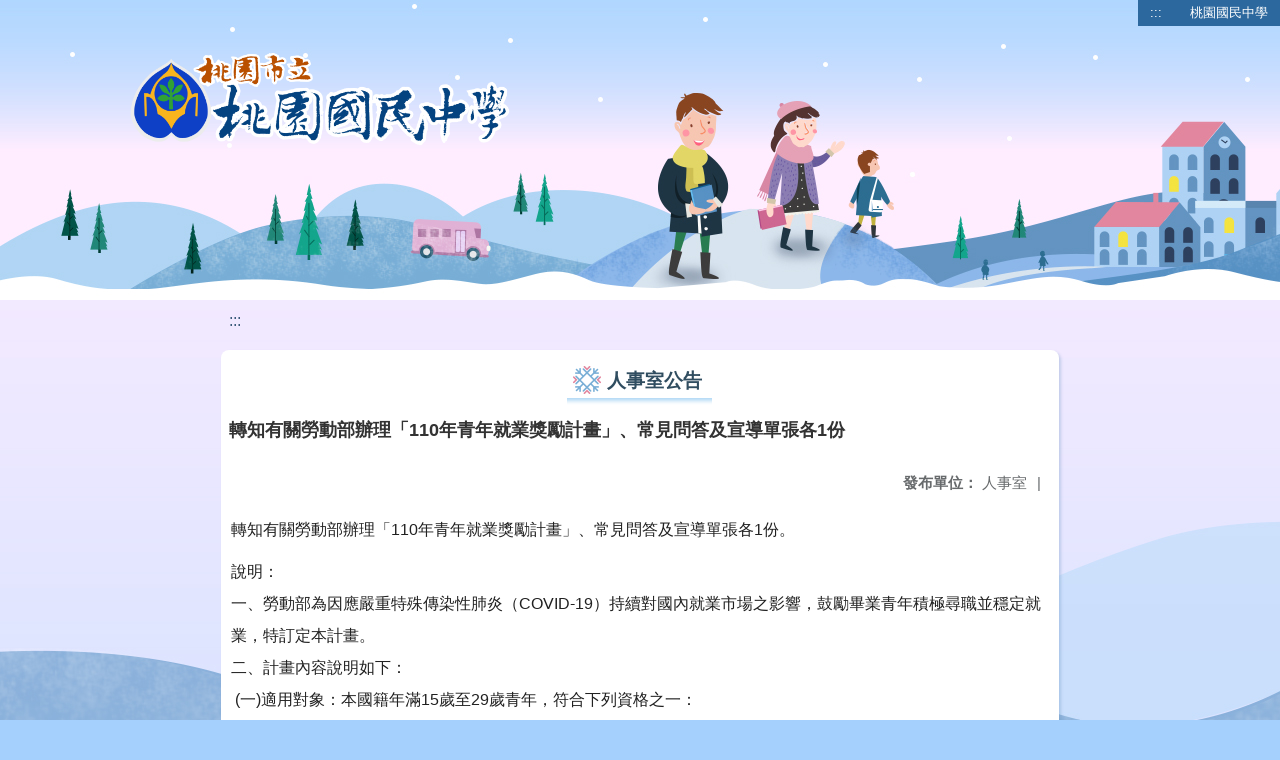

--- FILE ---
content_type: text/html; charset=utf-8
request_url: https://www.tyjh.tyc.edu.tw/nss/main/freeze/5a9759adef37531ea27bf1b0/D9GwhCr2746/6126f22e47c33807600a6baa
body_size: 7553
content:
<!DOCTYPE html>
<html lang="zh-tw">
<head>
  <meta charset="UTF-8">
  <meta name="viewport" content="width=device-width, initial-scale=1.0">
  
    <meta name="robots" content="noindex, nofollow">
  
  <title>
    桃園國民中學 - 人事室公告
  </title>
  
  
    <link rel="stylesheet" href="/src/stylesheets/basic.css">
    <link rel="stylesheet" href="/src/ckeditor5/style.css">
  
  
    <link rel="stylesheet" href="/pkg_nss/5bc6fe41562c3c2e34673083/css/theme.css">
  
    <link rel="stylesheet" href="/pkg_nss/5bc6fe41562c3c2e34673083/css/theme-N006.css">
  
  <link rel="stylesheet" href="/src/stylesheets/html-editor.css">
  <link rel="stylesheet" href="/src/ckeditor5/ckeditor5.css">

  <!-- 引入 Vue 與 Vue I18n -->
  <script src="/src/plugins/vue/vue.min.js" type="text/javascript" charset="utf-8"></script>
  <script type="text/javascript" src="/src/plugins/vue/vue-i18n.js" charset="utf-8"></script>
  <script src="/nss/static/script/5bd7d110fd3be993be154a6f/freeze"></script>
  <script type="module" src="/src/ckeditor5/eventListener.js"></script>

  <!-- 將無障礙選單控制的 Vue 程式碼放在 head 中，等 DOMContentLoaded 後啟動 -->
  <script>
    document.addEventListener('DOMContentLoaded', function() {
      // Vue I18n 設定（依照需求調整）
      const i18n = new VueI18n({
        locale: "zh-tw",
        messages: {
          'en': {
            FEZ001: 'announce:',
            FEZ002: 'anno unit:',
            FEZ003: 'anno date:',
            FEZ004: 'last update:',
            FEZ005: 'views:',
            FEZ006: 'Tel',
            FEZ007: 'Fax',
            FEZ008: 'E-Mail',
            FEZ009: 'Updated',
            FEZ010: 'Total views',
            FEZ011: 'Today visitor',
            FEZ012: 'attachment',
            FEZ013: 'links',
            FEZ014: 'Release date:',
            keywords: 'Key words'
          },
          'zh-tw': {
            FEZ001: '發布人：',
            FEZ002: '發布單位：',
            FEZ003: '發佈日期：',
            FEZ004: '最後更新日期：',
            FEZ005: '點閱數：',
            FEZ006: '聯絡電話',
            FEZ007: '傳真',
            FEZ008: '電子信箱',
            FEZ009: '最後更新',
            FEZ010: '總瀏覽人次',
            FEZ011: '今日瀏覽人次',
            FEZ012: '相關附件',
            FEZ013: '相關連結',
            FEZ014: '下架日期：',
            keywords: '關鍵字'
          },
          'zh-cn': {
            FEZ001: '发布人：',
            FEZ002: '发布单位：',
            FEZ003: '发布日期：',
            FEZ004: '最后更新日期：',
            FEZ005: '点阅数：',
            FEZ006: '联络电话',
            FEZ007: '传真',
            FEZ008: '电子信箱',
            FEZ009: '最后更新',
            FEZ010: '总浏览人次',
            FEZ011: '今日浏览人次',
            FEZ012: '相关附件',
            FEZ013: '相关连结',
            FEZ014: '下架日期：',
            keywords: '关键字'
          }
        }
      });
      
      // 建立 Vue 實例，掛在 #ct-content 區塊
      new Vue({
        i18n: i18n,
        data: function() {
          return {
            focus: '' // 記錄目前展開的主選單名稱
          }
        },
        methods: {
          // 點擊、鍵盤操作或聚焦時展開/收合子選單，並輸出 console 訊息
          openDrowdown: function(name) {
            this.focus = (this.focus === name ? '' : name);
          }
        }
      }).$mount('#ct-content');
    });
  </script>
  
  <!-- (假設 CSS 均已正確引入，如基本樣式與下拉選單樣式)
       例如：
       .menuhidden[aria-hidden="true"] { display: none; }
       .menuhidden.navbar-menu[aria-hidden="false"] { display: block; }
       .navrwd-svg { cursor: pointer; display: inline-flex; align-items: center; justify-content: center; width: 32px; height: 32px; }
       .navrwd-svg:focus { outline: 2px solid #007aff; outline-offset: 2px; }
  -->
  
</head>
<body class="theme-bg ct-row">
  <a class="focusable" tabindex="1" title="移至網頁之主要內容區位置" href="#center">移至網頁之主要內容區位置</a>
  <div id="ct-content" class="top-space gd-xs12">
    <!-- header start -->
    <header>
      <!-- 無障礙定位點；注意若 freeze 內亦有定位點則需同步調整 -->
      <a href="#top" accesskey="T" id="top" title="上方主選單連結區">:::</a>
      <a href="/nss/s/main/index" title="桃園國民中學">
        桃園國民中學
      </a>
    </header>
    <!-- header end -->
    
    <!-- theme start -->
    <div class="theme gd-xs12">
      <div class="logo">
        <a href="/nss/s/main/index" title="桃園國民中學">
          <h1>
            
              <img src="/uploads/1742784866127XH6mFVdi.png" alt="桃園國民中學網站LOGO">
            
          </h1>
        </a>
      </div>
    </div>
    <!-- theme end -->
    
    <!-- navbar start -->
    <!-- <div class="gd-xs12 ct-row">
      <nav class="navbar">
        <label class="show-menu" onclick="showMenu()">
          <div title="展開" class="ct-hamburger">
            <svg xmlns="http://www.w3.org/2000/svg" viewBox="0 0 24 24">
              <path d="M2.016 5.484h19.969v2.016h-19.969v-2.016zM2.016 10.5h19.969v2.016h-19.969v-2.016zM2.016 15.516h19.969v1.969h-19.969v-1.969z"></path>
            </svg>
          </div>
        </label>
        <input type="checkbox" id="show-menu" role="button" title="展開">
        <ul id="menu">
          
            
            
              <li>
                
                  <a href="/nss/s/main/SchoolProfile" target="_blank">
                    學校簡介
                  </a>
                
                
                  <div class="navrwd">
                    <div class="navrwd-svg"
                      role="button"
                      tabindex="0"
                      title="展開"
                      @focus="openDrowdown(`javascript:void(0)`)"
                      @click.stop="openDrowdown(`javascript:void(0)`)"
                      @keydown.enter="openDrowdown(`javascript:void(0)`)"
                      @keydown.space.prevent="openDrowdown(`javascript:void(0)`)">
                      <svg xmlns="http://www.w3.org/2000/svg" viewBox="0 0 92 92">
                        <path d="M46,63c-1.1,0-2.1-0.4-2.9-1.2l-25-26c-1.5-1.6-1.5-4.1,0.1-5.7c1.6-1.5,4.1-1.5,5.7,0.1l22.1,23l22.1-23
                          c1.5-1.6,4.1-1.6,5.7-0.1c1.6,1.5,1.6,4.1,0.1,5.7l-25,26C48.1,62.6,47.1,63,46,63z"/>
                      </svg>
                    </div>
                  </div>
                
                <ul class="menuhidden" 
                    :class="{ 'navbar-menu': focus === 'javascript:void(0)' }"
                    :aria-hidden="focus === 'javascript:void(0)' ? 'false' : 'true'">
                  
                    
                    
                      
                        <li class="menu-mobile">
                          <a href="/nss/s/main/SchoolProfile" target="_blank">
                            關於桃中
                          </a>
                        </li>
                      
                    
                  
                    
                    
                      
                        <li class="menu-mobile">
                          <a href="/nss/s/main/Campus" target="_blank">
                            校園景觀
                          </a>
                        </li>
                      
                    
                  
                    
                    
                      
                        <li class="menu-mobile">
                          <a href="/nss/s/main/eventalbum" target="_blank">
                            活動相簿
                          </a>
                        </li>
                      
                    
                  
                    
                    
                      
                        <li class="menu-mobile">
                          <a href="/nss/s/main/video" target="_blank">
                            線上影音
                          </a>
                        </li>
                      
                    
                  
                  <li class="menu-web">
                    
                      
                      
                        
                          <a href="/nss/s/main/SchoolProfile" target="_blank">
                            關於桃中
                          </a>
                        
                      
                    
                      
                      
                        
                          <a href="/nss/s/main/Campus" target="_blank">
                            校園景觀
                          </a>
                        
                      
                    
                      
                      
                        
                          <a href="/nss/s/main/eventalbum" target="_blank">
                            活動相簿
                          </a>
                        
                      
                    
                      
                      
                        
                          <a href="/nss/s/main/video" target="_blank">
                            線上影音
                          </a>
                        
                      
                    
                  </li>
                </ul>
              </li>
            
          
            
            
              <li>
                
                  <a href="/nss/s/main/https://www.facebook.com/tyjh.news/" target="_blank">
                    官方臉書
                  </a>
                
                
                  <div class="navrwd">
                    <div class="navrwd-svg"
                      role="button"
                      tabindex="0"
                      title="展開"
                      @focus="openDrowdown(`javascript:void(0)`)"
                      @click.stop="openDrowdown(`javascript:void(0)`)"
                      @keydown.enter="openDrowdown(`javascript:void(0)`)"
                      @keydown.space.prevent="openDrowdown(`javascript:void(0)`)">
                      <svg xmlns="http://www.w3.org/2000/svg" viewBox="0 0 92 92">
                        <path d="M46,63c-1.1,0-2.1-0.4-2.9-1.2l-25-26c-1.5-1.6-1.5-4.1,0.1-5.7c1.6-1.5,4.1-1.5,5.7,0.1l22.1,23l22.1-23
                          c1.5-1.6,4.1-1.6,5.7-0.1c1.6,1.5,1.6,4.1,0.1,5.7l-25,26C48.1,62.6,47.1,63,46,63z"/>
                      </svg>
                    </div>
                  </div>
                
                <ul class="menuhidden" 
                    :class="{ 'navbar-menu': focus === 'javascript:void(0)' }"
                    :aria-hidden="focus === 'javascript:void(0)' ? 'false' : 'true'">
                  
                    
                    
                      
                        <li class="menu-mobile">
                          <a href="https://www.facebook.com/tyjh.news/" target="_blank">
                            桃中Hot News臉書
                          </a>
                        </li>
                      
                    
                  
                    
                    
                      
                        <li class="menu-mobile">
                          <a href="https://www.facebook.com/101131634936025/" target="_blank">
                            資優班臉書
                          </a>
                        </li>
                      
                    
                  
                    
                    
                      
                        <li class="menu-mobile">
                          <a href="https://m.facebook.com/%E6%A1%83%E5%9C%92%E5%9C%8B%E4%B8%AD%E7%94%B0%E5%BE%91%E8%A8%93%E7%B7%B4%E7%AB%99-177697658928417/" target="_blank">
                            田徑運動訓練站臉書
                          </a>
                        </li>
                      
                    
                  
                    
                    
                      
                        <li class="menu-mobile">
                          <a href="https://www.facebook.com/%E6%B0%B8%E8%B1%90%E6%A1%83%E4%B8%AD%E6%A1%8C%E7%90%83%E5%9C%98%E9%9A%8A-450378515085895/" target="_blank">
                            桌球隊臉書
                          </a>
                        </li>
                      
                    
                  
                  <li class="menu-web">
                    
                      
                      
                        
                          <a href="https://www.facebook.com/tyjh.news/" target="_blank">
                            桃中Hot News臉書
                          </a>
                        
                      
                    
                      
                      
                        
                          <a href="https://www.facebook.com/101131634936025/" target="_blank">
                            資優班臉書
                          </a>
                        
                      
                    
                      
                      
                        
                          <a href="https://m.facebook.com/%E6%A1%83%E5%9C%92%E5%9C%8B%E4%B8%AD%E7%94%B0%E5%BE%91%E8%A8%93%E7%B7%B4%E7%AB%99-177697658928417/" target="_blank">
                            田徑運動訓練站臉書
                          </a>
                        
                      
                    
                      
                      
                        
                          <a href="https://www.facebook.com/%E6%B0%B8%E8%B1%90%E6%A1%83%E4%B8%AD%E6%A1%8C%E7%90%83%E5%9C%98%E9%9A%8A-450378515085895/" target="_blank">
                            桌球隊臉書
                          </a>
                        
                      
                    
                  </li>
                </ul>
              </li>
            
          
            
            
              <li>
                
                  <a href="/nss/s/main/Principal" target="_blank">
                    行政單位
                  </a>
                
                
                  <div class="navrwd">
                    <div class="navrwd-svg"
                      role="button"
                      tabindex="0"
                      title="展開"
                      @focus="openDrowdown(`javascript:void(0)`)"
                      @click.stop="openDrowdown(`javascript:void(0)`)"
                      @keydown.enter="openDrowdown(`javascript:void(0)`)"
                      @keydown.space.prevent="openDrowdown(`javascript:void(0)`)">
                      <svg xmlns="http://www.w3.org/2000/svg" viewBox="0 0 92 92">
                        <path d="M46,63c-1.1,0-2.1-0.4-2.9-1.2l-25-26c-1.5-1.6-1.5-4.1,0.1-5.7c1.6-1.5,4.1-1.5,5.7,0.1l22.1,23l22.1-23
                          c1.5-1.6,4.1-1.6,5.7-0.1c1.6,1.5,1.6,4.1,0.1,5.7l-25,26C48.1,62.6,47.1,63,46,63z"/>
                      </svg>
                    </div>
                  </div>
                
                <ul class="menuhidden" 
                    :class="{ 'navbar-menu': focus === 'javascript:void(0)' }"
                    :aria-hidden="focus === 'javascript:void(0)' ? 'false' : 'true'">
                  
                    
                    
                      
                        <li class="menu-mobile">
                          <a href="/nss/s/main/Principal" target="_blank">
                            校長室
                          </a>
                        </li>
                      
                    
                  
                    
                    
                      
                        <li class="menu-mobile">
                          <a href="/nss/s/main/academic" target="_blank">
                            教務處
                          </a>
                        </li>
                      
                    
                  
                    
                    
                      
                        <li class="menu-mobile">
                          <a href="/nss/s/main/studentaffairs" target="_blank">
                            學務處
                          </a>
                        </li>
                      
                    
                  
                    
                    
                      
                        <li class="menu-mobile">
                          <a href="/nss/s/main/GeneralAffairs" target="_blank">
                            總務處
                          </a>
                        </li>
                      
                    
                  
                    
                    
                      
                        <li class="menu-mobile">
                          <a href="/nss/s/main/Counselors" target="_blank">
                            輔導室
                          </a>
                        </li>
                      
                    
                  
                    
                    
                      
                        <li class="menu-mobile">
                          <a href="/nss/s/main/PersonnelOffice" target="_blank">
                            人事室
                          </a>
                        </li>
                      
                    
                  
                    
                    
                      
                        <li class="menu-mobile">
                          <a href="/nss/s/main/AccountingOffice" target="_blank">
                            會計室
                          </a>
                        </li>
                      
                    
                  
                    
                    
                      
                        <li class="menu-mobile">
                          <a href="/nss/s/main/NightDepartment" target="_blank">
                            補校
                          </a>
                        </li>
                      
                    
                  
                  <li class="menu-web">
                    
                      
                      
                        
                          <a href="/nss/s/main/Principal" target="_blank">
                            校長室
                          </a>
                        
                      
                    
                      
                      
                        
                          <a href="/nss/s/main/academic" target="_blank">
                            教務處
                          </a>
                        
                      
                    
                      
                      
                        
                          <a href="/nss/s/main/studentaffairs" target="_blank">
                            學務處
                          </a>
                        
                      
                    
                      
                      
                        
                          <a href="/nss/s/main/GeneralAffairs" target="_blank">
                            總務處
                          </a>
                        
                      
                    
                      
                      
                        
                          <a href="/nss/s/main/Counselors" target="_blank">
                            輔導室
                          </a>
                        
                      
                    
                      
                      
                        
                          <a href="/nss/s/main/PersonnelOffice" target="_blank">
                            人事室
                          </a>
                        
                      
                    
                      
                      
                        
                          <a href="/nss/s/main/AccountingOffice" target="_blank">
                            會計室
                          </a>
                        
                      
                    
                      
                      
                        
                          <a href="/nss/s/main/NightDepartment" target="_blank">
                            補校
                          </a>
                        
                      
                    
                  </li>
                </ul>
              </li>
            
          
            
            
              <li>
                
                  <a href="/nss/s/main/freshman" target="_blank">
                    生親師專區
                  </a>
                
                
                  <div class="navrwd">
                    <div class="navrwd-svg"
                      role="button"
                      tabindex="0"
                      title="展開"
                      @focus="openDrowdown(`javascript:void(0)`)"
                      @click.stop="openDrowdown(`javascript:void(0)`)"
                      @keydown.enter="openDrowdown(`javascript:void(0)`)"
                      @keydown.space.prevent="openDrowdown(`javascript:void(0)`)">
                      <svg xmlns="http://www.w3.org/2000/svg" viewBox="0 0 92 92">
                        <path d="M46,63c-1.1,0-2.1-0.4-2.9-1.2l-25-26c-1.5-1.6-1.5-4.1,0.1-5.7c1.6-1.5,4.1-1.5,5.7,0.1l22.1,23l22.1-23
                          c1.5-1.6,4.1-1.6,5.7-0.1c1.6,1.5,1.6,4.1,0.1,5.7l-25,26C48.1,62.6,47.1,63,46,63z"/>
                      </svg>
                    </div>
                  </div>
                
                <ul class="menuhidden" 
                    :class="{ 'navbar-menu': focus === 'javascript:void(0)' }"
                    :aria-hidden="focus === 'javascript:void(0)' ? 'false' : 'true'">
                  
                    
                    
                      
                        <li class="menu-mobile">
                          <a href="/nss/s/main/freshman" target="_blank">
                            新生專區
                          </a>
                        </li>
                      
                    
                  
                    
                    
                      
                        <li class="menu-mobile">
                          <a href="http://www.tyjh.tyc.edu.tw/nss/s/ParentsAssociation/index" target="_blank">
                            家長會專區
                          </a>
                        </li>
                      
                    
                  
                    
                    
                      
                        <li class="menu-mobile">
                          <a href="/nss/s/main/Progression" target="_blank">
                            升學專區
                          </a>
                        </li>
                      
                    
                  
                    
                    
                      
                        <li class="menu-mobile">
                          <a href="/nss/s/main/international" target="_blank">
                            國際教育
                          </a>
                        </li>
                      
                    
                  
                    
                    
                      
                        <li class="menu-mobile">
                          <a href="http://www.talab3.tw/" target="_blank">
                            自主學習3.0
                          </a>
                        </li>
                      
                    
                  
                    
                    
                  
                    
                    
                  
                    
                    
                  
                  <li class="menu-web">
                    
                      
                      
                        
                          <a href="/nss/s/main/freshman" target="_blank">
                            新生專區
                          </a>
                        
                      
                    
                      
                      
                        
                          <a href="http://www.tyjh.tyc.edu.tw/nss/s/ParentsAssociation/index" target="_blank">
                            家長會專區
                          </a>
                        
                      
                    
                      
                      
                        
                          <a href="/nss/s/main/Progression" target="_blank">
                            升學專區
                          </a>
                        
                      
                    
                      
                      
                        
                          <a href="/nss/s/main/international" target="_blank">
                            國際教育
                          </a>
                        
                      
                    
                      
                      
                        
                          <a href="http://www.talab3.tw/" target="_blank">
                            自主學習3.0
                          </a>
                        
                      
                    
                      
                      
                    
                      
                      
                    
                      
                      
                    
                  </li>
                </ul>
              </li>
            
          
            
            
              <li>
                
                  <a href="/nss/s/main/classweb" target="_blank">
                    班級專區
                  </a>
                
                
                  <div class="navrwd">
                    <div class="navrwd-svg"
                      role="button"
                      tabindex="0"
                      title="展開"
                      @focus="openDrowdown(`classweb`)"
                      @click.stop="openDrowdown(`classweb`)"
                      @keydown.enter="openDrowdown(`classweb`)"
                      @keydown.space.prevent="openDrowdown(`classweb`)">
                      <svg xmlns="http://www.w3.org/2000/svg" viewBox="0 0 92 92">
                        <path d="M46,63c-1.1,0-2.1-0.4-2.9-1.2l-25-26c-1.5-1.6-1.5-4.1,0.1-5.7c1.6-1.5,4.1-1.5,5.7,0.1l22.1,23l22.1-23
                          c1.5-1.6,4.1-1.6,5.7-0.1c1.6,1.5,1.6,4.1,0.1,5.7l-25,26C48.1,62.6,47.1,63,46,63z"/>
                      </svg>
                    </div>
                  </div>
                
                <ul class="menuhidden" 
                    :class="{ 'navbar-menu': focus === 'classweb' }"
                    :aria-hidden="focus === 'classweb' ? 'false' : 'true'">
                  
                    
                    
                  
                    
                    
                  
                    
                    
                  
                    
                    
                  
                    
                    
                  
                    
                    
                      
                        <li class="menu-mobile">
                          <a href="http://www.tyjh.tyc.edu.tw/nss/s/GiftedClassroom/index" target="_blank">
                            資優班
                          </a>
                        </li>
                      
                    
                  
                    
                    
                      
                        <li class="menu-mobile">
                          <a href="http://www.tyjh.tyc.edu.tw/nss/s/Zhuoqiu" target="_blank">
                            桌球隊
                          </a>
                        </li>
                      
                    
                  
                    
                    
                      
                        <li class="menu-mobile">
                          <a href="http://www.tyjh.tyc.edu.tw/nss/s/ArtClassroom/index" target="_blank">
                            美術班
                          </a>
                        </li>
                      
                    
                  
                    
                    
                      
                        <li class="menu-mobile">
                          <a href="http://www.tyjh.tyc.edu.tw/nss/s/Tianjing/index" target="_blank">
                            田徑隊
                          </a>
                        </li>
                      
                    
                  
                    
                    
                      
                        <li class="menu-mobile">
                          <a href="http://www.tyjh.tyc.edu.tw/nss/p/classweb" target="_blank">
                            班級聯絡簿
                          </a>
                        </li>
                      
                    
                  
                  <li class="menu-web">
                    
                      
                      
                    
                      
                      
                    
                      
                      
                    
                      
                      
                    
                      
                      
                    
                      
                      
                        
                          <a href="http://www.tyjh.tyc.edu.tw/nss/s/GiftedClassroom/index" target="_blank">
                            資優班
                          </a>
                        
                      
                    
                      
                      
                        
                          <a href="http://www.tyjh.tyc.edu.tw/nss/s/Zhuoqiu" target="_blank">
                            桌球隊
                          </a>
                        
                      
                    
                      
                      
                        
                          <a href="http://www.tyjh.tyc.edu.tw/nss/s/ArtClassroom/index" target="_blank">
                            美術班
                          </a>
                        
                      
                    
                      
                      
                        
                          <a href="http://www.tyjh.tyc.edu.tw/nss/s/Tianjing/index" target="_blank">
                            田徑隊
                          </a>
                        
                      
                    
                      
                      
                        
                          <a href="http://www.tyjh.tyc.edu.tw/nss/p/classweb" target="_blank">
                            班級聯絡簿
                          </a>
                        
                      
                    
                  </li>
                </ul>
              </li>
            
          
            
            
              <li>
                
                  <a href="/nss/s/main/ResourceReservation" target="_blank">
                    校園資源
                  </a>
                
                
                  <div class="navrwd">
                    <div class="navrwd-svg"
                      role="button"
                      tabindex="0"
                      title="展開"
                      @focus="openDrowdown(`javascript:void(0)`)"
                      @click.stop="openDrowdown(`javascript:void(0)`)"
                      @keydown.enter="openDrowdown(`javascript:void(0)`)"
                      @keydown.space.prevent="openDrowdown(`javascript:void(0)`)">
                      <svg xmlns="http://www.w3.org/2000/svg" viewBox="0 0 92 92">
                        <path d="M46,63c-1.1,0-2.1-0.4-2.9-1.2l-25-26c-1.5-1.6-1.5-4.1,0.1-5.7c1.6-1.5,4.1-1.5,5.7,0.1l22.1,23l22.1-23
                          c1.5-1.6,4.1-1.6,5.7-0.1c1.6,1.5,1.6,4.1,0.1,5.7l-25,26C48.1,62.6,47.1,63,46,63z"/>
                      </svg>
                    </div>
                  </div>
                
                <ul class="menuhidden" 
                    :class="{ 'navbar-menu': focus === 'javascript:void(0)' }"
                    :aria-hidden="focus === 'javascript:void(0)' ? 'false' : 'true'">
                  
                    
                    
                  
                    
                    
                  
                    
                    
                  
                    
                    
                      
                        <li class="menu-mobile">
                          <a href="http://163.30.55.19:1357" target="_blank">
                            桃中NAS
                          </a>
                        </li>
                      
                    
                  
                    
                    
                      
                        <li class="menu-mobile">
                          <a href="https://docs.google.com/spreadsheets/d/13X2WYeEUKd2bLFV6wEOZ-8hZ68JGi6pivyvKPnhhag8/edit?ts=5798d55f#gid=1660881563" target="_blank">
                            下載與說明
                          </a>
                        </li>
                      
                    
                  
                    
                    
                      
                        <li class="menu-mobile">
                          <a href="/nss/s/main/ereading" target="_blank">
                            閱讀與學習資源
                          </a>
                        </li>
                      
                    
                  
                    
                    
                      
                        <li class="menu-mobile">
                          <a href="https://read.moe.edu.tw/034501/library" target="_blank">
                            桃中圖書室
                          </a>
                        </li>
                      
                    
                  
                    
                    
                  
                    
                    
                      
                        <li class="menu-mobile">
                          <a href="http://10.34.244.4/" target="_blank">
                            無聲廣播
                          </a>
                        </li>
                      
                    
                  
                    
                    
                      
                        <li class="menu-mobile">
                          <a href="https://www.tyjh.tyc.edu.tw/nss/main/freeze/5a9759adef37531ea27bf1b0/twpn66J2969/67e6ab585c390a07424a900d?vector=private&amp;static=false" target="_blank">
                            Teams雲端學院
                          </a>
                        </li>
                      
                    
                  
                  <li class="menu-web">
                    
                      
                      
                    
                      
                      
                    
                      
                      
                    
                      
                      
                        
                          <a href="http://163.30.55.19:1357" target="_blank">
                            桃中NAS
                          </a>
                        
                      
                    
                      
                      
                        
                          <a href="https://docs.google.com/spreadsheets/d/13X2WYeEUKd2bLFV6wEOZ-8hZ68JGi6pivyvKPnhhag8/edit?ts=5798d55f#gid=1660881563" target="_blank">
                            下載與說明
                          </a>
                        
                      
                    
                      
                      
                        
                          <a href="/nss/s/main/ereading" target="_blank">
                            閱讀與學習資源
                          </a>
                        
                      
                    
                      
                      
                        
                          <a href="https://read.moe.edu.tw/034501/library" target="_blank">
                            桃中圖書室
                          </a>
                        
                      
                    
                      
                      
                    
                      
                      
                        
                          <a href="http://10.34.244.4/" target="_blank">
                            無聲廣播
                          </a>
                        
                      
                    
                      
                      
                        
                          <a href="https://www.tyjh.tyc.edu.tw/nss/main/freeze/5a9759adef37531ea27bf1b0/twpn66J2969/67e6ab585c390a07424a900d?vector=private&amp;static=false" target="_blank">
                            Teams雲端學院
                          </a>
                        
                      
                    
                  </li>
                </ul>
              </li>
            
          
            
            
              <li>
                
                  <a href="/nss/s/main/http://www.tyjh.tyc.edu.tw/nss/s/Traffic/index" target="_blank">
                    評鑑專區
                  </a>
                
                
                  <div class="navrwd">
                    <div class="navrwd-svg"
                      role="button"
                      tabindex="0"
                      title="展開"
                      @focus="openDrowdown(`javascript:void(0)`)"
                      @click.stop="openDrowdown(`javascript:void(0)`)"
                      @keydown.enter="openDrowdown(`javascript:void(0)`)"
                      @keydown.space.prevent="openDrowdown(`javascript:void(0)`)">
                      <svg xmlns="http://www.w3.org/2000/svg" viewBox="0 0 92 92">
                        <path d="M46,63c-1.1,0-2.1-0.4-2.9-1.2l-25-26c-1.5-1.6-1.5-4.1,0.1-5.7c1.6-1.5,4.1-1.5,5.7,0.1l22.1,23l22.1-23
                          c1.5-1.6,4.1-1.6,5.7-0.1c1.6,1.5,1.6,4.1,0.1,5.7l-25,26C48.1,62.6,47.1,63,46,63z"/>
                      </svg>
                    </div>
                  </div>
                
                <ul class="menuhidden" 
                    :class="{ 'navbar-menu': focus === 'javascript:void(0)' }"
                    :aria-hidden="focus === 'javascript:void(0)' ? 'false' : 'true'">
                  
                    
                    
                      
                        <li class="menu-mobile">
                          <a href="http://www.tyjh.tyc.edu.tw/nss/s/Traffic/index" target="_blank">
                            交通安全
                          </a>
                        </li>
                      
                    
                  
                    
                    
                      
                        <li class="menu-mobile">
                          <a href="http://www.tyjh.tyc.edu.tw/nss/s/Sustainable/index" target="_blank">
                            永續校園
                          </a>
                        </li>
                      
                    
                  
                    
                    
                      
                        <li class="menu-mobile">
                          <a href="https://hps.tyc.edu.tw/upload-view.aspx?openExternalBrowser=1&amp;ids=D779CF2A7140EBFDC1494A982447237C9E00A821581FCAF7D11950F1A7AAF584A405DE66ACC051041A228A9463A6D0EA#top1" target="_blank">
                            桃園市健康促進學校輔導訪視平台
                          </a>
                        </li>
                      
                    
                  
                    
                    
                      
                        <li class="menu-mobile">
                          <a href="http://www.tyjh.tyc.edu.tw/nss/s/Lunch/index" target="_blank">
                            午餐教育
                          </a>
                        </li>
                      
                    
                  
                    
                    
                  
                    
                    
                      
                        <li class="menu-mobile">
                          <a href="/nss/s/main/CapitalSecurity" target="_blank">
                            資安/個資專區
                          </a>
                        </li>
                      
                    
                  
                  <li class="menu-web">
                    
                      
                      
                        
                          <a href="http://www.tyjh.tyc.edu.tw/nss/s/Traffic/index" target="_blank">
                            交通安全
                          </a>
                        
                      
                    
                      
                      
                        
                          <a href="http://www.tyjh.tyc.edu.tw/nss/s/Sustainable/index" target="_blank">
                            永續校園
                          </a>
                        
                      
                    
                      
                      
                        
                          <a href="https://hps.tyc.edu.tw/upload-view.aspx?openExternalBrowser=1&amp;ids=D779CF2A7140EBFDC1494A982447237C9E00A821581FCAF7D11950F1A7AAF584A405DE66ACC051041A228A9463A6D0EA#top1" target="_blank">
                            桃園市健康促進學校輔導訪視平台
                          </a>
                        
                      
                    
                      
                      
                        
                          <a href="http://www.tyjh.tyc.edu.tw/nss/s/Lunch/index" target="_blank">
                            午餐教育
                          </a>
                        
                      
                    
                      
                      
                    
                      
                      
                        
                          <a href="/nss/s/main/CapitalSecurity" target="_blank">
                            資安/個資專區
                          </a>
                        
                      
                    
                  </li>
                </ul>
              </li>
            
          
            
            
          
            
            
          
            
            
          
            
            
          
            
            
              <li>
                
                  <a href="/nss/s/main/media" target="_blank">
                    媒體報導
                  </a>
                
                
                <ul class="menuhidden" 
                    :class="{ 'navbar-menu': focus === 'media' }"
                    :aria-hidden="focus === 'media' ? 'false' : 'true'">
                  
                  <li class="menu-web">
                    
                  </li>
                </ul>
              </li>
            
          
            
            
              <li>
                
                  <a href="https://tytyjh.teamslite.com.tw/login.html" target="_blank">
                    桃中雲端學院
                  </a>
                
                
                <ul class="menuhidden" 
                    :class="{ 'navbar-menu': focus === 'https://tytyjh.teamslite.com.tw/login.html' }"
                    :aria-hidden="focus === 'https://tytyjh.teamslite.com.tw/login.html' ? 'false' : 'true'">
                  
                  <li class="menu-web">
                    
                  </li>
                </ul>
              </li>
            
          
            
            
              <li>
                
                  <a href="https://sites.google.com/gm.tyjh.tyc.edu.tw/reading" target="_blank">
                    閱讀磐石
                  </a>
                
                
                <ul class="menuhidden" 
                    :class="{ 'navbar-menu': focus === 'https://sites.google.com/gm.tyjh.tyc.edu.tw/reading' }"
                    :aria-hidden="focus === 'https://sites.google.com/gm.tyjh.tyc.edu.tw/reading' ? 'false' : 'true'">
                  
                  <li class="menu-web">
                    
                  </li>
                </ul>
              </li>
            
          
        </ul>
      </nav>
    </div> -->
    <!-- navbar end -->
    
    <!-- breadcrumb start -->
    <div class="gd-xs8 gd-offset-xs2 ct-row">
      <nav aria-label="breadcrumb">
        <ol class="breadcrumb">
          <li class="breadcrumb-item">
            <a href="#center" accesskey="C" id="center" title="中間主選單連結區">:::</a>
          </li>
        </ol>
      </nav>
    </div>
    <!-- breadcrumb end -->
    
    <!-- main start -->
    <div id="main_top">
      <div class="ct-row"></div>
    </div>
    <div id="main_middle" style="min-height: 500px;">
      <div class="gd-sm8 gd-xs8 gd-offset-xs2 edit-focus">
        <div class="ct-row module">
          <h2 class="module-title module-title-bg">
            人事室公告
          </h2>
          <div class="module-content">
            <div class="ct-row gd-lg12" id="noticeview_to_print">
              
                <h3 class="font-bold notice_titlebg m-b-md">
                  轉知有關勞動部辦理「110年青年就業獎勵計畫」、常見問答及宣導單張各1份
                </h3>
              
              <div class="ct-row m-b">
                
                
                  <p class="float-r text-secondary" style="font-size: 0.95em;">
                    <span class="font-bold">{{ $t('FEZ002') }}</span>
                    人事室<span class="m-l m-r">|</span>
                  </p>
                
              </div>
              <div class="htmldisplay">
                <div class="editfont"><p>轉知有關勞動部辦理「110年青年就業獎勵計畫」、常見問答及宣導單張各1份。</p>

<p>說明：<br>
一、勞動部為因應嚴重特殊傳染性肺炎（COVID-19）持續對國內就業市場之影響，鼓勵畢業青年積極尋職並穩定就業，特訂定本計畫。<br>
二、計畫內容說明如下：<br>
&nbsp;(一)適用對象：本國籍年滿15歲至29歲青年，符合下列資格之一：<br>
&nbsp; １、109 年9月1日至110年9月30日期間（畢業以青年所持畢業證書開立日期認定）。<br>
&nbsp; ２、持教育部、就讀之國內學校認定為109學年度應屆畢業相關證明文件。<br>
&nbsp; ３、108 年9月1日至109年8月31日期間畢業，畢業後依兵役法規徵集服義務役，並於109年6月15日(含)後退役。<br>
&nbsp;(二)申請資格：青年受僱從事按月計酬全時工作及依法投保就業保險，並符合下列就業情形之一：<br>
&nbsp; １、110年6月15日至9月30日間受僱就業，且連續受僱於同一雇主滿90日或180日。<br>
&nbsp; ２、109年1月15日至110年6月14日間就業，且於110年6月15日(含)後持續受僱於同一雇主滿90日或180日。<br>
&nbsp; ３、青年於111年6月30日(含)前退役，退役後90日內受僱就業，且連續受僱於同一雇主滿90日或180日。<br>
&nbsp;(三)申請方式：於台灣就業通網站登錄會員後，至旨揭計畫專區詳閱相關計畫規定及應注意事項，勾選同意後，報名參加計畫（網址：https://www.taiwanjobs.gov.tw）。<br>
&nbsp;(四)獎勵標準：青年受僱於同一雇主，穩定就業滿90日，發給就業奬勵2萬元，持續穩定就業滿180日再加發1萬元就業獎勵。</p>

<p>三、歡迎符合資格之畢業青年多加運用。本方案詳細內容可電洽桃園市政府就業職訓服務處桃園就業中心(03-3333005)、中壢就業中心(03-4681106)或認定給付課（03-3322101分機8015），或至台灣就業通網站（https://www.taiwanjobs.gov.tw/）及勞動部官網（https://www.mol.gov.tw/）查詢。</p>
</div>
              </div>
              <hr>
              <div class="m-b">
                
                
                  <p class="font-bold">{{ $t('FEZ012') }}</p>
                  
                    <button class="ct-btn btn-Muted m-l m-b-xs" tabindex="-1">
                      <a href="/uploads/1629942317725TcSCQQ9S.pdf" target="_blank">
                        <span class="noticespan" style="font-size: 0.85rem; color: #555; letter-spacing: 0.03em;">
                          <svg style="width: 19px; height: 19px; fill: #888888; margin: 2px 2px -4px 0px;"
                               xmlns="http://www.w3.org/2000/svg" viewBox="0 0 24 24">
                            <path d="M16.5 6v11.5c0 2.21-1.79 4-4 4s-4-1.79-4-4V5c0-1.38 1.12-2.5 2.5-2.5s2.5 1.12 2.5 2.5v10.5c0 .55-.45 1-1 1s-1-.45-1-1V6H10v9.5c0 1.38 1.12 2.5 2.5 2.5s2.5-1.12 2.5-2.5V5c0-2.21-1.79-4-4-4S7 2.79 7 5v12.5c0 3.04 2.46 5.5 5.5 5.5s5.5-2.46 5.5-5.5V6h-1.5z"></path>
                            <path d="M0 0h24v24H0z" fill="none"></path>
                          </svg>
                          380240100J_1100028773_print.pdf
                        </span>
                        <span class="sr-only">另開新視窗</span>
                      </a>
                    </button>
                  
                    <button class="ct-btn btn-Muted m-l m-b-xs" tabindex="-1">
                      <a href="/uploads/1629942317762pZp3ebze.pdf" target="_blank">
                        <span class="noticespan" style="font-size: 0.85rem; color: #555; letter-spacing: 0.03em;">
                          <svg style="width: 19px; height: 19px; fill: #888888; margin: 2px 2px -4px 0px;"
                               xmlns="http://www.w3.org/2000/svg" viewBox="0 0 24 24">
                            <path d="M16.5 6v11.5c0 2.21-1.79 4-4 4s-4-1.79-4-4V5c0-1.38 1.12-2.5 2.5-2.5s2.5 1.12 2.5 2.5v10.5c0 .55-.45 1-1 1s-1-.45-1-1V6H10v9.5c0 1.38 1.12 2.5 2.5 2.5s2.5-1.12 2.5-2.5V5c0-2.21-1.79-4-4-4S7 2.79 7 5v12.5c0 3.04 2.46 5.5 5.5 5.5s5.5-2.46 5.5-5.5V6h-1.5z"></path>
                            <path d="M0 0h24v24H0z" fill="none"></path>
                          </svg>
                          380240100J_1100028773_ATTACH1.pdf
                        </span>
                        <span class="sr-only">另開新視窗</span>
                      </a>
                    </button>
                  
                    <button class="ct-btn btn-Muted m-l m-b-xs" tabindex="-1">
                      <a href="/uploads/1629942317773IXEOJPh1.pdf" target="_blank">
                        <span class="noticespan" style="font-size: 0.85rem; color: #555; letter-spacing: 0.03em;">
                          <svg style="width: 19px; height: 19px; fill: #888888; margin: 2px 2px -4px 0px;"
                               xmlns="http://www.w3.org/2000/svg" viewBox="0 0 24 24">
                            <path d="M16.5 6v11.5c0 2.21-1.79 4-4 4s-4-1.79-4-4V5c0-1.38 1.12-2.5 2.5-2.5s2.5 1.12 2.5 2.5v10.5c0 .55-.45 1-1 1s-1-.45-1-1V6H10v9.5c0 1.38 1.12 2.5 2.5 2.5s2.5-1.12 2.5-2.5V5c0-2.21-1.79-4-4-4S7 2.79 7 5v12.5c0 3.04 2.46 5.5 5.5 5.5s5.5-2.46 5.5-5.5V6h-1.5z"></path>
                            <path d="M0 0h24v24H0z" fill="none"></path>
                          </svg>
                          380240100J_1100028773_ATTACH2.pdf
                        </span>
                        <span class="sr-only">另開新視窗</span>
                      </a>
                    </button>
                  
                    <button class="ct-btn btn-Muted m-l m-b-xs" tabindex="-1">
                      <a href="/uploads/1629942318157jGI2DXAb.jpg" target="_blank">
                        <span class="noticespan" style="font-size: 0.85rem; color: #555; letter-spacing: 0.03em;">
                          <svg style="width: 19px; height: 19px; fill: #888888; margin: 2px 2px -4px 0px;"
                               xmlns="http://www.w3.org/2000/svg" viewBox="0 0 24 24">
                            <path d="M16.5 6v11.5c0 2.21-1.79 4-4 4s-4-1.79-4-4V5c0-1.38 1.12-2.5 2.5-2.5s2.5 1.12 2.5 2.5v10.5c0 .55-.45 1-1 1s-1-.45-1-1V6H10v9.5c0 1.38 1.12 2.5 2.5 2.5s2.5-1.12 2.5-2.5V5c0-2.21-1.79-4-4-4S7 2.79 7 5v12.5c0 3.04 2.46 5.5 5.5 5.5s5.5-2.46 5.5-5.5V6h-1.5z"></path>
                            <path d="M0 0h24v24H0z" fill="none"></path>
                          </svg>
                          380240100J_1100028773_ATTACH3.jpg
                        </span>
                        <span class="sr-only">另開新視窗</span>
                      </a>
                    </button>
                  
                
              </div>
              <div class="m-b">
                
                
              </div>
              <div class="m-b">
                
                
              </div>
              <hr>
              <div class="ct-row">
                
                  <p class="float-r text-secondary" style="font-size: 0.95rem;">
                    <span class="font-bold">{{ $t('FEZ003') }}</span>
                    Invalid date
                  </p>
                
                
                  <p class="float-r text-secondary" style="font-size: 0.95rem;">
                    <span class="font-bold">{{ $t('FEZ014') }}</span>
                    Invalid date<span class="m-l m-r">|</span>
                  </p>
                
                
                  <p class="float-r text-secondary" style="font-size: 0.95rem;">
                    <span class="font-bold">{{ $t('FEZ004') }}</span>
                    2021-08-26<span class="m-l m-r">|</span>
                  </p>
                
                <p class="float-r text-secondary" style="font-size: 0.95rem;">
                  <span class="font-bold">{{ $t('FEZ005') }}</span>
                  738<span class="m-l m-r">|</span>
                </p>
              </div>
            </div>
          </div>
        </div>
      </div>
    </div>
    <!-- main_middle end -->
    
    <!-- footer start -->
    
      <footer class="footerbg gd-xs12">
        <div class="connect ct-row">
          <div class="gd-md9 gd-sm8">
            <div class="text">
              <li>
                <a href="#bottom" accesskey="B" id="bottom" title="下方主選單連結區">:::</a>
              </li>
              <li>
                桃園市立桃園國民中學
              </li>
              <li class="line-block p-r-xs">
                桃園市桃園區莒光街2號
              </li>
              <li class="line-block">
                
              </li>
              <li>
                <div class="line-block p-r title">{{ $t('FEZ006') }}</div>
                <div class="line-block p-r-xs">
                  (03)3358282
                </div>|
                <div class="line-block p-l-xs">
                  
                </div>
              </li>
              <li>
                <div class="line-block p-r title">{{ $t('FEZ007') }}</div>
                <div class="line-block p-r-sm">
                  (03)3341005
                </div>
              </li>
              <li>
                <div class="line-block p-r title">{{ $t('FEZ008') }}</div>
                <div class="line-block">
                  
                </div>
              </li>
            </div>
          </div>
          <div class="gd-md3 gd-sm4 text">
            <li>
              <div class="freego">
                <p><a href="https://accessibility.moda.gov.tw/Applications/Detail?category=20200612202700" title="無障礙網站"><img alt="通過AA檢測等級無障礙網頁檢測" src="/uploads/1674024488797xJA7JcDU.jpg" style="border-width: 0px; border-style: solid; width: 150px; height: 53px;" /></a></p>
              </div>
            </li>
          </div>
        </div>
        <div class="copyright">
          Copyright ©2018 桃園國中 版權所有 All rights reserved
        </div>
      </footer>
    
    <!-- footer end -->
  </div>
  
  <script src="/src/javascripts/siteserver/freeze.js" type="text/javascript"></script>
</body>
</html>


--- FILE ---
content_type: application/javascript
request_url: https://www.tyjh.tyc.edu.tw/nss/static/script/5bd7d110fd3be993be154a6f/freeze
body_size: 911
content:
const $site = {
    "_id": "5bd7d110fd3be993be154a6f",
    "category": "main",
    "license": "5bd7d110fd3be993be154a6d",
    "__v": 0,
    "ctime": "2018-10-30T03:33:36.763Z",
    "uniq": "EhPYaN90",
    "upath": "main",
    "name": "桃園市桃園國中",
    "seo": [
        {
            "_id": "67e0c9665c390a07424a8941",
            "name": "keyword",
            "content": ""
        },
        {
            "_id": "67e0c9665c390a07424a8942",
            "name": "description",
            "content": "說明_桃園國民中學"
        }
    ],
    "title": "桃園國民中學",
    "showlogin": true,
    "logo": {
        "favicon": "/uploads/1541496430364ZdI7gIs6.png",
        "name": " ",
        "img": "/uploads/1742784866127XH6mFVdi.png",
        "display": "show"
    },
    "admins": [
        "5bd7d193fd3be993be154af1",
        "5be11b9afd3be993be1afc47",
        "5c513baeff353f18af12bd69",
        "5be11b9afd3be993be1afc3e"
    ],
    "visit": 14509511,
    "utime": "2025-07-11T02:39:07.943Z",
    "enabled": true,
    "vtime": "2026-01-19T01:17:06.707Z",
    "lang": "zh-tw",
    "theme": "5bc6fe41562c3c2e34673083",
    "footer": {
        "tel1": "(03)3358282",
        "name": "桃園市立桃園國民中學",
        "fax": "(03)3341005",
        "addr1": "桃園市桃園區莒光街2號",
        "copyright": "Copyright ©2018 桃園國中 版權所有 All rights reserved",
        "suggest": true,
        "freegotag": "<p><a href=\"https://accessibility.moda.gov.tw/Applications/Detail?category=20200612202700\" title=\"無障礙網站\"><img alt=\"通過AA檢測等級無障礙網頁檢測\" src=\"/uploads/1674024488797xJA7JcDU.jpg\" style=\"border-width: 0px; border-style: solid; width: 150px; height: 53px;\" /></a></p>"
    },
    "meta": {
        "googlesearch": "",
        "googletrack": ""
    },
    "outerResources": [
        "https://alerts.ncdr.nat.gov.tw/JSONAtomFeed.ashx?County=%E6%A1%83%E5%9C%92%E5%B8%82",
        "https://alerts.ncdr.nat.gov.tw/JSONAtomFeed.ashx?County="
    ],
    "advertisingLink": {},
    "donation": {
        "organizationName": "",
        "address": "",
        "identityNumber": "",
        "thankImage": "",
        "displayThankImage": true,
        "organizationStamp": "",
        "parentPresidentStamp": "",
        "attentionStamp": ""
    }
};